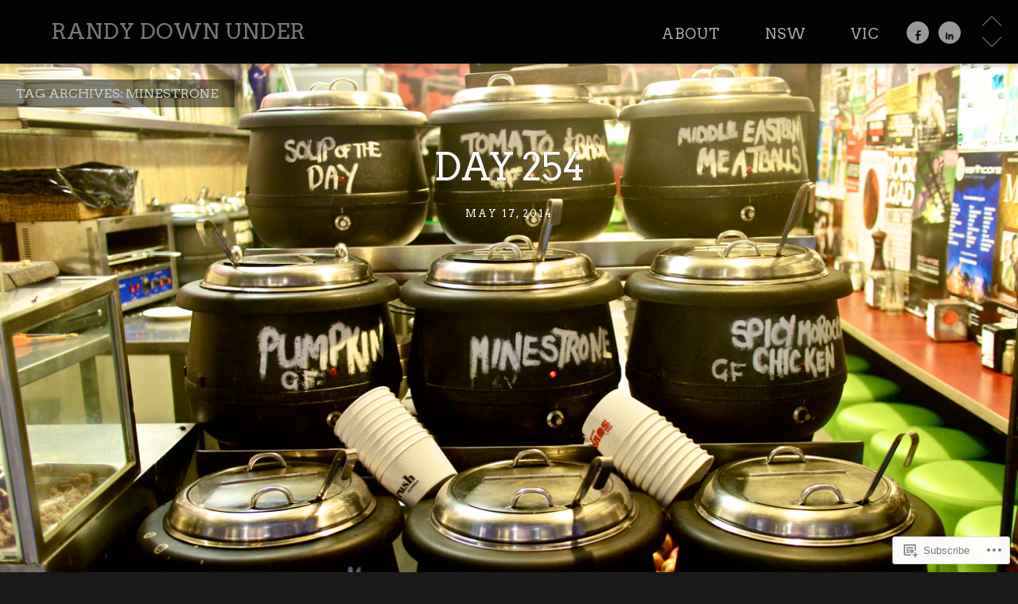

--- FILE ---
content_type: application/javascript
request_url: https://randydownunder.com/wp-content/themes/premium/full-frame/js/scripts.js?m=1377678353i
body_size: 806
content:
jQuery(document).ready(function(t){var e=t(window).width();t(".home #primary article, .archive #primary article").each(function(a){var i=t(this).data("imgwidth");var n=t(this).data("imgheight");var r=n/i*e;t(this).height(r);if(e>i){t(this).addClass("imgcover")}else{t(this).removeClass("imgcover")}});jQuery.fn.outerHTML=function(){return t("cite").append(this.eq(0).clone()).html()};t(".format-quote a.full-frame-infinity").outerHTML();t("dl.gallery-item").hover(function(){t(this).find(".gallery-caption").removeClass("hide").addClass("show")},function(){t(this).find(".gallery-caption").removeClass("show").addClass("hide")});var a=t("#masthead"),i=false;t.fn.smallMenu=function(){a.find(".site-navigation").removeClass("main-navigation").addClass("main-small-navigation");a.find(".site-navigation h1").removeClass("assistive-text").addClass("menu-toggle");t(".menu-toggle").unbind("click").click(function(){a.find(".main-menu").toggle();t(this).toggleClass("toggled-on")})};var n=t("#anchor hgroup").outerWidth(true);var r=t("#anchor nav").outerWidth(true);var s=t("#anchor").width();if(n+r>s-10){t.fn.smallMenu()}t(window).resize(function(){var e=t("#anchor hgroup").outerWidth(true);var i=t("#anchor").width();if(e+r>i-10){t.fn.smallMenu()}else{a.find(".site-navigation").removeClass("main-small-navigation").addClass("main-navigation");a.find(".site-navigation h1").removeClass("menu-toggle").addClass("assistive-text");a.find(".main-menu").removeAttr("style")}});t(document).scroll(function(){if(!t(".site-nav").attr("data-top")){if(t(".site-nav").hasClass("fixed"))return;var e=t(".site-nav").offset();t(".site-nav").attr("data-top",e.top)}if(t(".site-nav").attr("data-top")<=t(this).scrollTop()||t(".admin-bar .site-nav").attr("data-top")<=t(this).scrollTop()+32){t(".site-nav").addClass("fixed")}else{t(".site-nav").removeClass("fixed")}});t(document).on("click",".scroll",function(){var e=null;if(t(this).attr("id")=="down"){$target=t(".active").nextAll(".hentry").first()}else if(t(this).attr("id")=="up"){$target=t(".active").prevAll(".hentry").first()}if(!$target.length){return}t(".active").removeClass("active");$target.addClass("active");t("html, body").clearQueue().animate({scrollTop:$target.offset().top+-t(".site-nav").outerHeight()},500)});t(window).keydown(function(e){if((e.keyCode==40||e.keyCode==38)&&t("body").is(".home, .archive")){e.preventDefault();var a;if(e.keyCode==40){$target=t(".active").next(".hentry")}else if(e.keyCode==38){$target=t(".active").prev(".hentry")}if(!$target.length){return}t(".active").removeClass("active");$target.addClass("active");t("html, body").clearQueue().animate({scrollTop:$target.offset().top+-t(".site-nav").outerHeight()},500)}});t(window).scroll(function(){t(".hentry").removeClass("active");var e=t(this).scrollTop();var a=t(".hentry");var i=t.grep(a,function(a){return t(a).position().top-10<=e});t(i).last().addClass("active")})});